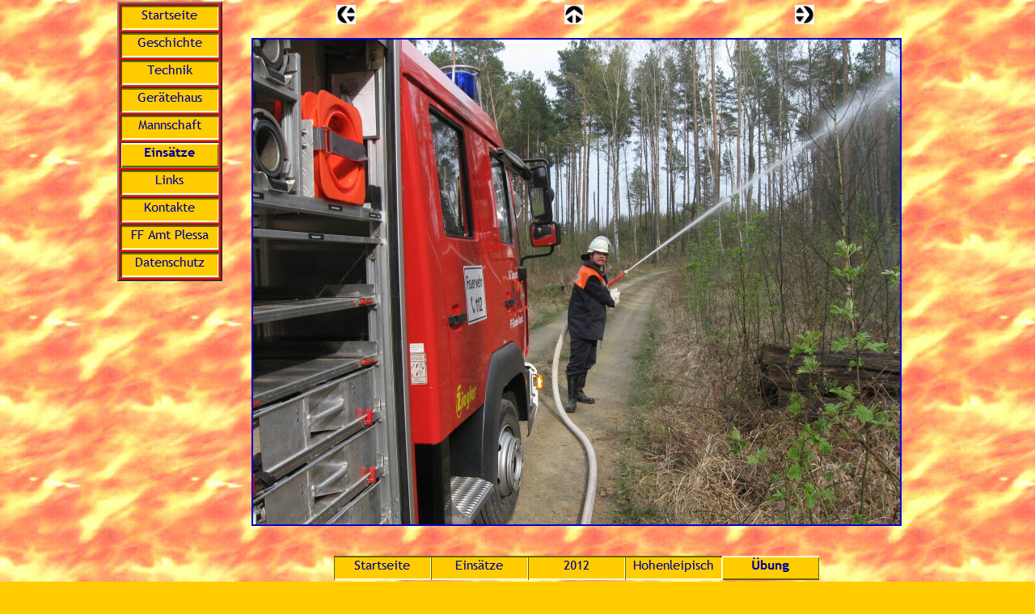

--- FILE ---
content_type: text/html
request_url: http://www.feuerwehr.staupitz.de/Einsatz/E2012/Hohenleipisch/Hohenleipisch12/body_hohenleipisch12_3.html
body_size: 4574
content:
<!DOCTYPE HTML PUBLIC "-//W3C//DTD HTML 4.01 Transitional//EN"><HTML><HEAD><TITLE>Hohenleipisch12</TITLE><META HTTP-EQUIV="Content-Type" CONTENT="text/html; charset=ISO-8859-15"><META NAME="Generator" CONTENT="NetObjects Fusion 12.0"><META NAME="Wirtschaft" CONTENT="Leistungen der Firma Gleitsmann Haustechnik aus Staupitz im Elbe-Elster Kreis."><META NAME="Copyright" CONTENT="FF Staupitz"><META NAME="Keywords"
 CONTENT="Feuerwehr Rettungsdienst Staupitz 112 Einsätze Kameraden Termine Wettkampf Hinweise Technik Jugendfeuerwehr MAN TSF-W"><META NAME="Freiwillige Feuerwehr" CONTENT="Die Freiwillige Feuerwehr stellt sich und ihre Arbeit im Rettungsdienst vor."><META NAME="Date" CONTENT="1999-2017"><META NAME="Language" CONTENT="Deutsch"><META NAME="Author" CONTENT="Andreas Brettin"><BASE TARGET="_parent"><SCRIPT TYPE="text/javascript">
<!--
function F_loadRollover(){} function F_roll(){}
//-->
</SCRIPT><SCRIPT TYPE="text/javascript" SRC="../../../../rollover.js">
</SCRIPT><LINK REL="STYLESHEET" TYPE="text/css" HREF="../../../../fusion.css"><LINK REL="STYLESHEET" TYPE="text/css" HREF="../../../../style.css"><LINK REL="STYLESHEET" TYPE="text/css" HREF="../../../../site.css"><LINK REL="STYLESHEET" TYPE="text/css" HREF="../../../../nof_jcarousel_skin.css"><STYLE TYPE="text/css" TITLE="NOF_STYLE_SHEET">
<!--
body { margin:2px 2px 0px 0px; text-align: center }.nof-centerContent { margin:0px auto; text-align: left; width:1003px }div#VerticalNavigationBar1_1LYR { 
position:absolute; visibility:hidden; top:0; left:0; z-index:1001;
}div#VerticalNavigationBar1_2LYR { 
position:absolute; visibility:hidden; top:0; left:0; z-index:1002;
}div#VerticalNavigationBar1_3LYR { 
position:absolute; visibility:hidden; top:0; left:0; z-index:1003;
}
div#VerticalNavigationBar1_4LYR { 
position:absolute; visibility:hidden; top:0; left:0; z-index:1004;
}div#VerticalNavigationBar1_5LYR { 
position:absolute; visibility:hidden; top:0; left:0; z-index:1005;
}div#VerticalNavigationBar1_6LYR { 
position:absolute; visibility:hidden; top:0; left:0; z-index:1006;
}div#VerticalNavigationBar1_7LYR { 
position:absolute; visibility:hidden; top:0; left:0; z-index:1007;
}
div#VerticalNavigationBar1_8LYR { 
position:absolute; visibility:hidden; top:0; left:0; z-index:1008;
}div#VerticalNavigationBar1_9LYR { 
position:absolute; visibility:hidden; top:0; left:0; z-index:1009;
}div#VerticalNavigationBar1_10LYR { 
position:absolute; visibility:hidden; top:0; left:0; z-index:1010;
}div#VerticalNavigationBar1_11LYR { 
position:absolute; visibility:hidden; top:0; left:0; z-index:1011;
}
div#VerticalNavigationBar1_12LYR { 
position:absolute; visibility:hidden; top:0; left:0; z-index:1012;
}div#VerticalNavigationBar1_13LYR { 
position:absolute; visibility:hidden; top:0; left:0; z-index:1013;
}div#VerticalNavigationBar1_14LYR { 
position:absolute; visibility:hidden; top:0; left:0; z-index:1014;
}div#VerticalNavigationBar1_15LYR { 
position:absolute; visibility:hidden; top:0; left:0; z-index:1015;
}
div#VerticalNavigationBar1_16LYR { 
position:absolute; visibility:hidden; top:0; left:0; z-index:1016;
}div#VerticalNavigationBar1_17LYR { 
position:absolute; visibility:hidden; top:0; left:0; z-index:1017;
}div#VerticalNavigationBar1_18LYR { 
position:absolute; visibility:hidden; top:0; left:0; z-index:1018;
}div#VerticalNavigationBar1_19LYR { 
position:absolute; visibility:hidden; top:0; left:0; z-index:1019;
}
div#VerticalNavigationBar1_20LYR { 
position:absolute; visibility:hidden; top:0; left:0; z-index:1020;
}div#VerticalNavigationBar1_21LYR { 
position:absolute; visibility:hidden; top:0; left:0; z-index:1021;
}div#VerticalNavigationBar1_22LYR { 
position:absolute; visibility:hidden; top:0; left:0; z-index:1022;
}div#VerticalNavigationBar1_23LYR { 
position:absolute; visibility:hidden; top:0; left:0; z-index:1023;
}
div#VerticalNavigationBar1_24LYR { 
position:absolute; visibility:hidden; top:0; left:0; z-index:1024;
}div#VerticalNavigationBar1_25LYR { 
position:absolute; visibility:hidden; top:0; left:0; z-index:1025;
}div#VerticalNavigationBar1_26LYR { 
position:absolute; visibility:hidden; top:0; left:0; z-index:1026;
}div#VerticalNavigationBar1_27LYR { 
position:absolute; visibility:hidden; top:0; left:0; z-index:1027;
}
div#VerticalNavigationBar1_28LYR { 
position:absolute; visibility:hidden; top:0; left:0; z-index:1028;
}div#VerticalNavigationBar1_29LYR { 
position:absolute; visibility:hidden; top:0; left:0; z-index:1029;
}div#VerticalNavigationBar1_30LYR { 
position:absolute; visibility:hidden; top:0; left:0; z-index:1030;
}div#VerticalNavigationBar1_31LYR { 
position:absolute; visibility:hidden; top:0; left:0; z-index:1031;
}
div#VerticalNavigationBar1_32LYR { 
position:absolute; visibility:hidden; top:0; left:0; z-index:1032;
}div#VerticalNavigationBar1_33LYR { 
position:absolute; visibility:hidden; top:0; left:0; z-index:1033;
}div#VerticalNavigationBar1_34LYR { 
position:absolute; visibility:hidden; top:0; left:0; z-index:1034;
}div#VerticalNavigationBar1_35LYR { 
position:absolute; visibility:hidden; top:0; left:0; z-index:1035;
}
div#VerticalNavigationBar1_36LYR { 
position:absolute; visibility:hidden; top:0; left:0; z-index:1036;
}div#VerticalNavigationBar1_37LYR { 
position:absolute; visibility:hidden; top:0; left:0; z-index:1037;
}div#VerticalNavigationBar1_38LYR { 
position:absolute; visibility:hidden; top:0; left:0; z-index:1038;
}-->
</STYLE>
</HEAD><BODY NOF="NOF" bgproperties="fixed" STYLE="margin: 2px 0px 0px 2px;" CLASS="nof-centerBody"><DIV ALIGN="CENTER"><TABLE BORDER="0" CELLSPACING="0" CELLPADDING="0"><TR><TD><TABLE CELLPADDING="0" CELLSPACING="0" BORDER="0" WIDTH="999" NOF="LY"><TR VALIGN="TOP" ALIGN="LEFT"><TD><TABLE BORDER="0" CELLSPACING="0" CELLPADDING="0" WIDTH="133" NOF="LY"><TR VALIGN="TOP" ALIGN="LEFT"><TD HEIGHT="326" WIDTH="5"><IMG SRC="../../../../clearpixel.gif" WIDTH="5" HEIGHT="1" BORDER="0" ALT=""></TD><TD
 WIDTH="128"><TABLE ID="VerticalNavigationBar1" BORDER="2" BGCOLOR="#FF0000" CELLSPACING="2" CELLPADDING="0" NOF=NB_FYVSNY1026 WIDTH="128"><TR VALIGN="TOP" ALIGN="LEFT"><TD WIDTH="120" HEIGHT="30"><A HREF="../../../../index.html" class="nof-navButtonAnchor" onmouseover="F_loadRollover('Navigationsschaltflaeche6','',0);F_roll('Navigationsschaltflaeche6',1)" onmouseout="F_roll('Navigationsschaltflaeche6',0)"><IMG ID="Navigationsschaltflaeche6" NAME="Navigationsschaltflaeche6" HEIGHT="30"
 WIDTH="120" SRC="../../../../Startseite_NAltRushButtonG_1.gif" onmouseover="F_loadRollover(this,'Startseite_NRs2G_1.gif',0)" BORDER="0" ALT="Startseite" TITLE="Startseite"></A></TD></TR><TR VALIGN="TOP" ALIGN="LEFT"><TD WIDTH="120" HEIGHT="30"><A HREF="../../../../Geschichte/geschichte.html" class="nof-navButtonAnchor" onmouseover="F_loadRollover('Navigationsschaltflaeche7','',0);F_roll('Navigationsschaltflaeche7',1)" onmouseout="F_roll('Navigationsschaltflaeche7',0)"><IMG
 ID="Navigationsschaltflaeche7" NAME="Navigationsschaltflaeche7" HEIGHT="30" WIDTH="120" SRC="../../../../Geschichte_NAltRushButtonG_1.gif" onmouseover="F_loadRollover(this,'Geschichte_NRs2G_1.gif',new Array('VerticalNavigationBar1_1', 'vertical', 'right', 120, 0))" BORDER="0" ALT="Geschichte" TITLE="Geschichte"></A></TD></TR><TR VALIGN="TOP" ALIGN="LEFT"><TD WIDTH="120" HEIGHT="30"><A HREF="../../../../Technik/technik.html" class="nof-navButtonAnchor" onmouseover="F_loadRollover(
'Navigationsschaltflaeche8','',0);F_roll('Navigationsschaltflaeche8',1)" onmouseout="F_roll('Navigationsschaltflaeche8',0)"><IMG ID="Navigationsschaltflaeche8" NAME="Navigationsschaltflaeche8" HEIGHT="30" WIDTH="120" SRC="../../../../Technik_NAltRushButtonG_1.gif" onmouseover="F_loadRollover(this,'Technik_NRs2G_1.gif',new Array('VerticalNavigationBar1_2', 'vertical', 'right', 120, 0))" BORDER="0" ALT="Technik" TITLE="Technik"></A></TD></TR><TR VALIGN="TOP" ALIGN="LEFT"><TD WIDTH="120"
 HEIGHT="30"><A HREF="../../../../FF-Haus/ff-haus.html" class="nof-navButtonAnchor" onmouseover="F_loadRollover('Navigationsschaltflaeche9','',0);F_roll('Navigationsschaltflaeche9',1)" onmouseout="F_roll('Navigationsschaltflaeche9',0)"><IMG ID="Navigationsschaltflaeche9" NAME="Navigationsschaltflaeche9" HEIGHT="30" WIDTH="120" SRC="../../../../Ger-tehaus_NAltRushButtonG_1.gif"
 onmouseover="F_loadRollover(this,'Ger-tehaus_NRs2G_1.gif',new Array('VerticalNavigationBar1_3', 'vertical', 'right', 120, 0))" BORDER="0" ALT="Gerätehaus" TITLE="Gerätehaus"></A></TD></TR><TR VALIGN="TOP" ALIGN="LEFT"><TD WIDTH="120" HEIGHT="30"><A HREF="../../../../Mannschaft/mannschaft.html" class="nof-navButtonAnchor" onmouseover="F_loadRollover('Navigationsschaltflaeche10','',0);F_roll('Navigationsschaltflaeche10',1)" onmouseout="F_roll('Navigationsschaltflaeche10',0)"><IMG
 ID="Navigationsschaltflaeche10" NAME="Navigationsschaltflaeche10" HEIGHT="30" WIDTH="120" SRC="../../../../Mannschaft_NAltRushButtonG_1.gif" onmouseover="F_loadRollover(this,'Mannschaft_NRs2G_1.gif',new Array('VerticalNavigationBar1_4', 'vertical', 'right', 120, 0))" BORDER="0" ALT="Mannschaft" TITLE="Mannschaft"></A></TD></TR><TR VALIGN="TOP" ALIGN="LEFT"><TD WIDTH="120" HEIGHT="30"><A HREF="../../../../Einsatz/einsatz.html" class="nof-navButtonAnchor" onmouseover="F_loadRollover(
'Navigationsschaltflaeche11','',0);F_roll('Navigationsschaltflaeche11',1)" onmouseout="F_roll('Navigationsschaltflaeche11',0)"><IMG ID="Navigationsschaltflaeche11" NAME="Navigationsschaltflaeche11" HEIGHT="30" WIDTH="120" SRC="../../../../Eins-tze_Hs3G_1.gif" onmouseover="F_loadRollover(this,'Eins-tze_HRs4G_1.gif',new Array('VerticalNavigationBar1_5', 'vertical', 'right', 120, 0))" BORDER="0" ALT="Einsätze" TITLE="Einsätze"></A></TD></TR><TR VALIGN="TOP" ALIGN="LEFT"><TD WIDTH="120"
 HEIGHT="30"><A HREF="../../../../Links/links.html" class="nof-navButtonAnchor" onmouseover="F_loadRollover('Navigationsschaltflaeche12','',0);F_roll('Navigationsschaltflaeche12',1)" onmouseout="F_roll('Navigationsschaltflaeche12',0)"><IMG ID="Navigationsschaltflaeche12" NAME="Navigationsschaltflaeche12" HEIGHT="30" WIDTH="120" SRC="../../../../Links_NAltRushButtonG_1.gif" onmouseover="F_loadRollover(this,'Links_NRs2G_1.gif',new Array('VerticalNavigationBar1_6', 'vertical', 'right', 120, 0))"
 BORDER="0" ALT="Links" TITLE="Links"></A></TD></TR><TR VALIGN="TOP" ALIGN="LEFT"><TD WIDTH="120" HEIGHT="30"><A HREF="../../../../Kontakte/kontakte.html" class="nof-navButtonAnchor" onmouseover="F_loadRollover('Navigationsschaltflaeche13','',0);F_roll('Navigationsschaltflaeche13',1)" onmouseout="F_roll('Navigationsschaltflaeche13',0)"><IMG ID="Navigationsschaltflaeche13" NAME="Navigationsschaltflaeche13" HEIGHT="30" WIDTH="120" SRC="../../../../Kontakte_NAltRushButtonG_1.gif"
 onmouseover="F_loadRollover(this,'Kontakte_NRs2G_1.gif',0)" BORDER="0" ALT="Kontakte" TITLE="Kontakte"></A></TD></TR><TR VALIGN="TOP" ALIGN="LEFT"><TD WIDTH="120" HEIGHT="30"><A HREF="../../../../Technik/Amt_Plessa/amt_plessa.html" class="nof-navButtonAnchor" onmouseover="F_loadRollover('Navigationsschaltflaeche14','',0);F_roll('Navigationsschaltflaeche14',1)" onmouseout="F_roll('Navigationsschaltflaeche14',0)"><IMG ID="Navigationsschaltflaeche14" NAME="Navigationsschaltflaeche14" HEIGHT="30"
 WIDTH="120" SRC="../../../../FF-Amt-Plessa_NAltRushButtonG.gif" onmouseover="F_loadRollover(this,'FF-Amt-Plessa_NRs2G.gif',0)" BORDER="0" ALT="FF Amt Plessa" TITLE="FF Amt Plessa"></A></TD></TR><TR VALIGN="TOP" ALIGN="LEFT"><TD WIDTH="120" HEIGHT="30"><A HREF="../../../../Links/Datenschutz/datenschutz.html" class="nof-navButtonAnchor" onmouseover="F_loadRollover('Navigationsschaltflaeche15','',0);F_roll('Navigationsschaltflaeche15',1)" onmouseout="F_roll('Navigationsschaltflaeche15',0)"><IMG
 ID="Navigationsschaltflaeche15" NAME="Navigationsschaltflaeche15" HEIGHT="30" WIDTH="120" SRC="../../../../Datenschutz_NAltRushButtonG_1.gif" onmouseover="F_loadRollover(this,'Datenschutz_NRs2G_1.gif',0)" BORDER="0" ALT="Datenschutz" TITLE="Datenschutz"></A></TD></TR></TABLE></TD></TR></TABLE></TD><TD><TABLE BORDER="0" CELLSPACING="0" CELLPADDING="0" NOF="LY"><TR VALIGN="TOP" ALIGN="LEFT"><TD WIDTH="12"><IMG SRC="../../../../clearpixel.gif" WIDTH="12" HEIGHT="1" BORDER="0" ALT=""></TD><TD
 WIDTH="854"><TABLE ID="Tabelle39" BORDER="0" CELLSPACING="2" CELLPADDING="2" WIDTH="100%" STYLE="height: 720px;"><TR STYLE="height: 24px;"><TD WIDTH="277" ID="Zelle675"><TABLE WIDTH="100%" BORDER="0" CELLSPACING="0" CELLPADDING="0" NOF="TE"><TR><TD ALIGN="center"><A NOF="LS_PD" HREF="../../../../Einsatz/E2012/Hohenleipisch/Hohenleipisch12/hohenleipisch12_2.html"><IMG ID="Bild278" HEIGHT="24" WIDTH="24" SRC="../../../../NavLeft.gif" BORDER="0" ALT=""></A></TD></TR></TABLE></TD><TD WIDTH="277"
 ID="Zelle676"><TABLE WIDTH="100%" BORDER="0" CELLSPACING="0" CELLPADDING="0" NOF="TE"><TR><TD ALIGN="center"><A NOF="LS_U" HREF="../../../../Einsatz/E2012/Hohenleipisch/hohenleipisch.html"><IMG ID="Bild279" HEIGHT="24" WIDTH="24" SRC="../../../../NavUp2.gif" BORDER="0" ALT=""></A></TD></TR></TABLE></TD><TD WIDTH="280" ID="Zelle677"><TABLE WIDTH="100%" BORDER="0" CELLSPACING="0" CELLPADDING="0" NOF="TE"><TR><TD ALIGN="center"><A NOF="LS_ND"
 HREF="../../../../Einsatz/E2012/Hohenleipisch/Hohenleipisch12/hohenleipisch12_4.html"><IMG ID="Bild280" HEIGHT="24" WIDTH="24" SRC="../../../../NavRight2.gif" BORDER="0" ALT=""></A></TD></TR></TABLE></TD></TR><TR STYLE="height: auto;"><TD COLSPAN="3" ID="Zelle678"><TABLE WIDTH="100%" BORDER="0" CELLSPACING="0" CELLPADDING="0" NOF="TE"><TR><TD ALIGN="center"><TABLE ID="Tabelle68" BORDER="0" CELLSPACING="3" CELLPADDING="1"><TR><TD WIDTH="804"><TABLE WIDTH="804" BORDER="0" CELLSPACING="0"
 CELLPADDING="0" ALIGN="LEFT" NOF="TE"><TR><TD><TABLE ID="Table2" BORDER="0" CELLSPACING="0" CELLPADDING="0"><TR VALIGN="MIDDLE"><TD WIDTH="804"><TABLE WIDTH="804" BORDER="0" CELLSPACING="0" CELLPADDING="0" ALIGN="LEFT" NOF="TE"><TR><TD><TABLE ID="PhotoTable" BORDER="1" CELLSPACING="0" CELLPADDING="0" WIDTH="100%" STYLE="border-left-width: 1px; border-left-color: rgb(0,0,255); border-top-width: 1px; border-top-color: rgb(0,0,255); border-right-width: 1px; border-right-color: rgb(0,0,255); 
border-bottom-width: 1px; border-bottom-color: rgb(0,0,255);"><TR><TD WIDTH="800"><P STYLE="margin-bottom: 0px;"><IMG ID="Datenfeld368" HEIGHT="600" WIDTH="800" SRC="../../../../db_IMG_22941.jpg" VSPACE="0" HSPACE="0" ALIGN="bottom" BORDER="0" ALT="IMG_2294" TITLE="IMG_2294"></P></TD></TR></TABLE></TD></TR></TABLE></TD></TR></TABLE></TD></TR></TABLE><P STYLE="margin-bottom: 0px;">&nbsp;</P></TD></TR></TABLE></TD></TR></TABLE></TD></TR><TR STYLE="height: 30px;"><TD COLSPAN="3" ID="Zelle681">
<TABLE WIDTH="100%" BORDER="0" CELLSPACING="0" CELLPADDING="0" NOF="TE"><TR><TD ALIGN="center"><TABLE ID="Navigationsleiste1" BORDER="0" CELLSPACING="0" CELLPADDING="0" NOF=NB_BNHPNY020 WIDTH="600" STYLE="text-align: center;"><TR VALIGN="TOP" ALIGN="LEFT"><TD WIDTH="120"><A HREF="../../../../index.html" class="nof-navButtonAnchor" onmouseover="F_loadRollover('Navigationsschaltflaeche1','',0);F_roll('Navigationsschaltflaeche1',1)" onmouseout="F_roll('Navigationsschaltflaeche1',0)"><IMG
 ID="Navigationsschaltflaeche1" NAME="Navigationsschaltflaeche1" HEIGHT="30" WIDTH="120" SRC="../../../../Startseite_NAltRushButtonG_2.gif" onmouseover="F_loadRollover(this,'Startseite_NRs2G_2.gif',0)" BORDER="0" ALT="Startseite" TITLE="Startseite"></A></TD><TD WIDTH="120"><A HREF="../../../../Einsatz/einsatz.html" class="nof-navButtonAnchor" onmouseover="F_loadRollover('Navigationsschaltflaeche2','',0);F_roll('Navigationsschaltflaeche2',1)" onmouseout="F_roll('Navigationsschaltflaeche2',0)"><IMG
 ID="Navigationsschaltflaeche2" NAME="Navigationsschaltflaeche2" HEIGHT="30" WIDTH="120" SRC="../../../../Eins-tze_NAltRushButtonG_2.gif" onmouseover="F_loadRollover(this,'Eins-tze_NRs2G_2.gif',0)" BORDER="0" ALT="Einsätze" TITLE="Einsätze"></A></TD><TD WIDTH="120"><A HREF="../../../../Einsatz/E2012/e2012.html" class="nof-navButtonAnchor" onmouseover="F_loadRollover('Navigationsschaltflaeche3','',0);F_roll('Navigationsschaltflaeche3',1)" onmouseout="F_roll('Navigationsschaltflaeche3',0)"><IMG
 ID="Navigationsschaltflaeche3" NAME="Navigationsschaltflaeche3" HEIGHT="30" WIDTH="120" SRC="../../../../2012_NAltRushButtonG.gif" onmouseover="F_loadRollover(this,'2012_NRs2G.gif',0)" BORDER="0" ALT="2012" TITLE="2012"></A></TD><TD WIDTH="120"><A HREF="../../../../Einsatz/E2012/Hohenleipisch/hohenleipisch.html" class="nof-navButtonAnchor" onmouseover="F_loadRollover('Navigationsschaltflaeche4','',0);F_roll('Navigationsschaltflaeche4',1)" onmouseout="F_roll('Navigationsschaltflaeche4',0)"><IMG
 ID="Navigationsschaltflaeche4" NAME="Navigationsschaltflaeche4" HEIGHT="30" WIDTH="120" SRC="../../../../Hohenleipisch_NAltRushButtonG.gif" onmouseover="F_loadRollover(this,'Hohenleipisch_NRs2G.gif',0)" BORDER="0" ALT="Hohenleipisch" TITLE="Hohenleipisch"></A></TD><TD WIDTH="120" HEIGHT="30"><A HREF="../../../../Einsatz/E2012/Hohenleipisch/Hohenleipisch12/hohenleipisch12_0.html" class="nof-navButtonAnchor" onmouseover="F_loadRollover('Navigationsschaltflaeche5','',0);F_roll(
'Navigationsschaltflaeche5',1)" onmouseout="F_roll('Navigationsschaltflaeche5',0)"><IMG ID="Navigationsschaltflaeche5" NAME="Navigationsschaltflaeche5" HEIGHT="30" WIDTH="120" SRC="../../../../-bung_Hs3G.gif" onmouseover="F_loadRollover(this,'-bung_HRs4G.gif',0)" BORDER="0" ALT="Übung" TITLE="Übung"></A></TD></TR></TABLE></TD></TR></TABLE></TD></TR></TABLE></TD></TR></TABLE></TD></TR></TABLE><TABLE BORDER="0" CELLSPACING="0" CELLPADDING="0" NOF="LY"><TR VALIGN="TOP" ALIGN="LEFT"><TD
 HEIGHT="18"></TD></TR><TR VALIGN="TOP" ALIGN="LEFT"><TD WIDTH="1003"><TABLE ID="Tabelle548" BORDER="0" CELLSPACING="2" CELLPADDING="2" WIDTH="100%" STYLE="height: 64px;"><TR STYLE="height: 113px;"><TD WIDTH="123" ID="Zelle2237"><P STYLE="margin-bottom: 0px;"><SPAN STYLE="font-size: 10pt;">Eine Initiative von</SPAN><SPAN STYLE="font-size: 12pt;"><br><A HREF="http://brettin.net">Andreas Brettin</A></SPAN></P></TD><TD WIDTH="250" ID="Zelle2238"><TABLE WIDTH="100%" BORDER="0" CELLSPACING="0"
 CELLPADDING="0" NOF="TE"><TR><TD ALIGN="center"><A HREF="../../../../Kontakte/kontakte.html"><IMG ID="Bild373" HEIGHT="113" WIDTH="150" SRC="../../../../Notruf.gif" BORDER="0" ALT="Notruf 112" TITLE="Notruf 112"></A></TD></TR></TABLE></TD><TD WIDTH="401" ID="Zelle2239"><TABLE WIDTH="100%" BORDER="0" CELLSPACING="0" CELLPADDING="0" NOF="TE"><TR><TD ALIGN="center"><A HREF="../../../../Links/Impressum/impressum.html"><IMG ID="Bild376" HEIGHT="53" WIDTH="150" SRC="../../../../impreessum2.jpg"
 BORDER="0" ALT="Impressum" TITLE="Impressum"></A></TD></TR></TABLE><P STYLE="margin-bottom: 0px;"><A HREF="../../../../Links/Datenschutz/datenschutz.html">Datenschutzhinweis </A></P></TD><TD WIDTH="203" ID="Zelle2241"><TABLE WIDTH="100%" BORDER="0" CELLSPACING="0" CELLPADDING="0" NOF="TE"><TR><TD ALIGN="center"><A HREF="../../../../index.html"><IMG ID="Bild374" HEIGHT="113" WIDTH="113" SRC="../../../../home1.gif" BORDER="0" ALT="Startseite" TITLE="Startseite"></A></TD></TR></TABLE></TD></TR>
</TABLE></TD></TR></TABLE><script type="text/javascript">var C_MENU_BORDER = 2;var C_MENU_SPACING = 2;var C_MENU_BGCOLOR = "#ff0000";var C_MENU_AUTO_CLOSE = true;new NOF_Menu(
new NOF_Main_Menu(new NOF_Menu_Item('VerticalNavigationBar1_1', 'vertical', 'right', 120, 0, 
 new NOF_Menu_Button('../../../../Geschichte/O_Urliste/o_urliste.html','../../../../Urliste_NAltRushButtonG.gif','../../../../Urliste_NRs2G.gif'),new NOF_Menu_Button('../../../../Geschichte/G_HausAlt/g_hausalt.html','../../../../Ger-tehaus_NAltRushButtonG_2.gif','../../../../Ger-tehaus_NRs2G_2.gif'),new NOF_Menu_Button('../../../../Geschichte/LF/lf.html','../../../../LF-8_NAltRushButtonG.gif','../../../../LF-8_NRs2G.gif'),new NOF_Menu_Button('../../../../Geschichte/775Jahre/775jahre.html','../../../../775Jahre_NAltRushButtonG.gif','../../../../775Jahre_NRs2G.gif'),new NOF_Menu_Button('../../../../Geschichte/Sirenenmast/sirenenmast.html','../../../../Sirenenmast_NAltRushButtonG.gif','../../../../Sirenenmast_NRs2G.gif')))
, 
new NOF_Main_Menu(new NOF_Menu_Item('VerticalNavigationBar1_2', 'vertical', 'right', 120, 0, 
 new NOF_Menu_Button('../../../../Technik/TSF_W/tsf_w.html','../../../../TSF-W_NAltRushButtonG.gif','../../../../TSF-W_NRs2G.gif'),new NOF_Menu_Button('../../../../Technik/Amt_Plessa/amt_plessa.html','../../../../Amt-Plessa_NAltRushButtonG_1.gif','../../../../Amt-Plessa_NRs2G_1.gif'),new NOF_Menu_Button('../../../../Technik/Sirene/sirene.html','../../../../Sirene_NAltRushButtonG.gif','../../../../Sirene_NRs2G.gif'),new NOF_Menu_Button('../../../../Technik/Digitalfunk/digitalfunk.html','../../../../Digitalfunk_NAltRushButtonG.gif','../../../../Digitalfunk_NRs2G.gif')))
, new NOF_Main_Menu(new NOF_Menu_Item('VerticalNavigationBar1_3', 'vertical', 'right', 120, 0, 
 new NOF_Menu_Button('../../../../FF-Haus/Neubau/neubau.html','../../../../Neubau_NAltRushButtonG.gif','../../../../Neubau_NRs2G.gif'),new NOF_Menu_Button('../../../../FF-Haus/Rundgang/rundgang.html','../../../../Rundgang_NAltRushButtonG.gif','../../../../Rundgang_NRs2G.gif'))), 
new NOF_Main_Menu(new NOF_Menu_Item('VerticalNavigationBar1_4', 'vertical', 'right', 120, 0, 
 new NOF_Menu_Button('../../../../Mannschaft/Pflege/pflege.html','../../../../Pflege_NAltRushButtonG.gif','../../../../Pflege_NRs2G.gif'))), 
new NOF_Main_Menu(new NOF_Menu_Item('VerticalNavigationBar1_5', 'vertical', 'right', 120, 0, 
 new NOF_Menu_Button('../../../../Einsatz/E1999/e1999.html','../../../../1999_NAltRushButtonG.gif','../../../../1999_NRs2G.gif'),new NOF_Menu_Button('../../../../Einsatz/E2000/e2000.html','../../../../2000_NAltRushButtonG.gif','../../../../2000_NRs2G.gif'),new NOF_Menu_Button('../../../../Einsatz/E2001/e2001.html','../../../../2001_NAltRushButtonG_1.gif','../../../../2001_NRs2G_1.gif'),new NOF_Menu_Button('../../../../Einsatz/E2002/e2002.html','../../../../2002_NAltRushButtonG_1.gif','../../../../2002_NRs2G_1.gif'),new NOF_Menu_Button('../../../../Einsatz/E2003/e2003.html','../../../../2003_NAltRushButtonG_1.gif','../../../../2003_NRs2G_1.gif'),new NOF_Menu_Button('../../../../Einsatz/E2004/e2004.html','../../../../2004_NAltRushButtonG_1.gif','../../../../2004_NRs2G_1.gif'),new NOF_Menu_Button('../../../../Einsatz/E2005/e2005.html','../../../../2005_NAltRushButtonG_1.gif','../../../../2005_NRs2G_1.gif'),new NOF_Menu_Button('../../../../Einsatz/E2006/e2006.html','../../../../2006_NAltRushButtonG_1.gif','../../../../2006_NRs2G_1.gif'),new NOF_Menu_Button('../../../../Einsatz/E2007/e2007.html','../../../../2007_NAltRushButtonG_1.gif','../../../../2007_NRs2G_1.gif'),new NOF_Menu_Button('../../../../Einsatz/E2008/e2008.html','../../../../2008_NAltRushButtonG_1.gif','../../../../2008_NRs2G_1.gif'),new NOF_Menu_Button('../../../../Einsatz/E2009/e2009.html','../../../../2009_NAltRushButtonG_1.gif','../../../../2009_NRs2G_1.gif'),new NOF_Menu_Button('../../../../Einsatz/E2010/e2010.html','../../../../2010_NAltRushButtonG_1.gif','../../../../2010_NRs2G_1.gif'),new NOF_Menu_Button('../../../../Einsatz/E2011/e2011.html','../../../../2011_NAltRushButtonG_1.gif','../../../../2011_NRs2G_1.gif'),new NOF_Menu_Button('../../../../Einsatz/E2012/e2012.html','../../../../2012_NAltRushButtonG.gif','../../../../2012_NRs2G.gif'),new NOF_Menu_Button('../../../../Einsatz/E2013/e2013.html','../../../../2013_NAltRushButtonG_1.gif','../../../../2013_NRs2G_1.gif'),new NOF_Menu_Button('../../../../Einsatz/E2014/e2014.html','../../../../2014_NAltRushButtonG_1.gif','../../../../2014_NRs2G_1.gif'),new NOF_Menu_Button('../../../../Einsatz/E2015/e2015.html','../../../../2015_NAltRushButtonG.gif','../../../../2015_NRs2G.gif'),new NOF_Menu_Button('../../../../Einsatz/E2016/e2016.html','../../../../2016_NAltRushButtonG.gif','../../../../2016_NRs2G.gif'),new NOF_Menu_Button('../../../../Einsatz/E2017/e2017.html','../../../../2017_NAltRushButtonG.gif','../../../../2017_NRs2G.gif'),new NOF_Menu_Button('../../../../Einsatz/E2018/e2018.html','../../../../2018_NAltRushButtonG.gif','../../../../2018_NRs2G.gif'),new NOF_Menu_Button('../../../../Einsatz/E2019/e2019.html','../../../../2019_NAltRushButtonG.gif','../../../../2019_NRs2G.gif'),new NOF_Menu_Button('../../../../Einsatz/E2020/e2020.html','../../../../2020_NAltRushButtonG.gif','../../../../2020_NRs2G.gif'),new NOF_Menu_Button('../../../../Einsatz/E2021/e2021.html','../../../../2021_NAltRushButtonG.gif','../../../../2021_NRs2G.gif'),new NOF_Menu_Button('../../../../Einsatz/E2022/e2022.html','../../../../2022_NAltRushButtonG.gif','../../../../2022_NRs2G.gif'),new NOF_Menu_Button('../../../../Einsatz/E2023/e2023.html','../../../../2023_NAltRushButtonG.gif','../../../../2023_NRs2G.gif'),new NOF_Menu_Button('../../../../Einsatz/E2024/e2024.html','../../../../2024_NAltRushButtonG.gif','../../../../2024_NRs2G.gif')))
, 
new NOF_Main_Menu(new NOF_Menu_Item('VerticalNavigationBar1_6', 'vertical', 'right', 120, 0, 
 new NOF_Menu_Button('../../../../Links/FFw_Links/ffw_links.html','../../../../FF-Links_NAltRushButtonG.gif','../../../../FF-Links_NRs2G.gif'),new NOF_Menu_Button('../../../../Links/Impressum/impressum.html','../../../../Impressum_NAltRushButtonG.gif','../../../../Impressum_NRs2G.gif'),new NOF_Menu_Button('../../../../Links/Datenschutz/datenschutz.html','../../../../Datenschutz_NAltRushButtonG_2.gif','../../../../Datenschutz_NRs2G_2.gif')))
);</script></TD></TR></TABLE></DIV></BODY></HTML> 

--- FILE ---
content_type: text/css
request_url: http://www.feuerwehr.staupitz.de/nof_jcarousel_skin.css
body_size: 5540
content:
.jcarousel-skin-nof{
  height: 100%
}

.jcarousel-skin-nof .jcarousel-container{
  background: transparent none;
  height: 100%
}

.jcarousel-skin-nof .jcarousel-list{
  height: 100%
}

.jcarousel-skin-nof .jcarousel-direction-rtl{
	direction: rtl
}

.jcarousel-skin-nof .jcarousel-clip{
  overflow: hidden;
  height: 100%
}

.jcarousel-skin-nof .jcarousel-item{
  width: 100%;
  height: 100%;
  position: relative;
  overflow: hidden
}

.jcarousel-skin-nof .jcarousel-item img {
  display: block;
  max-width: 100%;
  max-height: 100%;
  position: relative;
  top: 50%;
  left: 50%
}

.jcarousel-skin-nof .jcarousel-item a {
  display: block;
  height: 100%;
  width: 100%;
  position: absolute
}

.jcarousel-skin-nof .jcarousel-item-placeholder{
  background: #fff;
  color: #000
}

/* Animation */
.jcarousel-next{
  transition: opacity 0.1s;
  -moz-transition: opacity 0.1s;
  -webkit-transition: opacity 0.1s;
  -o-transition: opacity 0.1s
}

/**
 *  Horizontal Buttons
 */

.jcarousel-prev{
  transition: opacity 0.1s;
  -moz-transition: opacity 0.1s;
  -webkit-transition: opacity 0.1s;
  -o-transition: opacity 0.1s
}

/**
 *  Horizontal Buttons
 */
.jcarousel-skin-nof .jcarousel-next-horizontal{
  position: absolute;
  width: 50px;
  height: 50px;
  top: 50%;
  margin-top: -25px;
  right: 2%;
  cursor: pointer
}

.jcarousel-navigation-hover .jcarousel-next-horizontal{
  opacity: 0;
  -ms-filter:"progid:DXImageTransform.Microsoft.Alpha(Opacity=0)"
}

.jcarousel-navigation-hover:hover .jcarousel-next-horizontal{
  opacity: 1;
  -ms-filter:"progid:DXImageTransform.Microsoft.Alpha(Opacity=50)"
}


.jcarousel-navigation-hover .jcarousel-next-horizontal:hover {
  opacity: 1;
  -ms-filter:"progid:DXImageTransform.Microsoft.Alpha(Opacity=50)"
}

.jcarousel-skin-nof .jcarousel-direction-rtl .jcarousel-next-horizontal{
  top: 0;
  left: 0;
  right: auto;
  background: transparent no-repeat 5% 50%
}

.jcarousel-skin-nof .jcarousel-next-disabled{
	visibility: hidden
}

/* Previous */
.jcarousel-skin-nof .jcarousel-prev-horizontal{
  position: absolute;
  width: 50px;
  height: 50px;
  top: 50%;
  margin-top: -25px;
  left: 2%;
  cursor: pointer
}

.jcarousel-navigation-hover .jcarousel-prev-horizontal{
  opacity: 0;
  -ms-filter:"progid:DXImageTransform.Microsoft.Alpha(Opacity=0)"
}

.jcarousel-navigation-hover:hover .jcarousel-prev-horizontal{
  opacity: 1;
  -ms-filter:"progid:DXImageTransform.Microsoft.Alpha(Opacity=50)"
}


.jcarousel-navigation-hover .jcarousel-prev-horizontal:hover {
  opacity: 1;
  -ms-filter:"progid:DXImageTransform.Microsoft.Alpha(Opacity=50)"
}

.jcarousel-skin-nof .jcarousel-direction-rtl .jcarousel-prev-horizontal{
  top: 0;
  left: auto;
  right: 0;
  background: transparent no-repeat 95% 50% /* next */
}

.jcarousel-skin-nof .jcarousel-prev-disabled{
  visibility: hidden
}

/**
 *  Vertical Buttons
 */
.jcarousel-skin-nof .jcarousel-next-vertical{
  position: absolute;
  top: auto;
  bottom: 2%;
  left: 50%;
  width: 50px;
  height: 50px;
  margin-left: -25px;
  cursor: pointer
}

.jcarousel-navigation-hover .jcarousel-next-vertical{
  opacity: 0;
  -ms-filter:"progid:DXImageTransform.Microsoft.Alpha(Opacity=0)"
}

.jcarousel-navigation-hover:hover .jcarousel-next-vertical{
  opacity: 1;
  -ms-filter:"progid:DXImageTransform.Microsoft.Alpha(Opacity=50)"
}


.jcarousel-navigation-hover .jcarousel-next-vertical:hover {
  opacity: 1;
  -ms-filter:"progid:DXImageTransform.Microsoft.Alpha(Opacity=50)"
}

.jcarousel-skin-nof .jcarousel-direction-rtl .jcarousel-next-vertical{
  top: auto;
  bottom: 0;
  left: 0;
  background: transparent no-repeat 50% 5% /* prev */
}

.jcarousel-skin-nof .jcarousel-next-disabled{
	visibility: hidden
}

/* Previous */
.jcarousel-skin-nof .jcarousel-prev-vertical{
  position: absolute;
  top: 2%;
  left: 50%;
  width: 50px;
  height: 50px;
  margin-left: -25px;
  cursor: pointer
}

.jcarousel-navigation-hover .jcarousel-prev-vertical{
  opacity: 0;
  -ms-filter:"progid:DXImageTransform.Microsoft.Alpha(Opacity=0)"
}

.jcarousel-navigation-hover:hover .jcarousel-prev-vertical{
  opacity: 1;
  -ms-filter:"progid:DXImageTransform.Microsoft.Alpha(Opacity=50)"
}


.jcarousel-navigation-hover .jcarousel-prev-vertical:hover {
  opacity: 1;
  -ms-filter:"progid:DXImageTransform.Microsoft.Alpha(Opacity=50)"
}

.jcarousel-skin-nof .jcarousel-direction-rtl .jcarousel-prev-vertical{
  top: 0;
  left: 0;
  background: transparent no-repeat 50% 95%
}

.jcarousel-skin-nof .jcarousel-prev-disabled{
	visibility: hidden
}

/* Caption */
.jcarousel-caption-hover .jcarousel-caption{
  opacity: 0;
  -ms-filter:"progid:DXImageTransform.Microsoft.Alpha(Opacity=0)"
}

.jcarousel-caption-hover:hover .jcarousel-caption{
  opacity: 1;
  -ms-filter:"progid:DXImageTransform.Microsoft.Alpha(Opacity=50)"
}

.jcarousel-skin-nof .jcarousel-caption{
  position: absolute;
  bottom: 0;
  background: #000;
  background: rgba(0,0,0,0.5);
  left: 0;
  right: 0;
  color: #fff;
  padding: 1em;
  transition: opacity 0.1s;
  -moz-transition: opacity 0.1s;
  -webkit-transition: opacity 0.1s;
  -o-transition: opacity 0.1s
}

.jcarousel-skin-nof .jcarousel-container-vertical .jcarousel-caption{
  background: #fff;
  background: rgba(255,255,255,0.6);
  color: #000
}

/* Fit */
.jcarousel-skin-nof .jcarousel-item img.jcarousel-fit-height {
  height: 100%;
  top: 0;
  margin-top: 0 !important;
  max-width: none
}

.jcarousel-skin-nof .jcarousel-item img.jcarousel-fit-width {
  width: 100%;
  left: 0;
  margin-left: 0 !important;
  max-height: none
}
